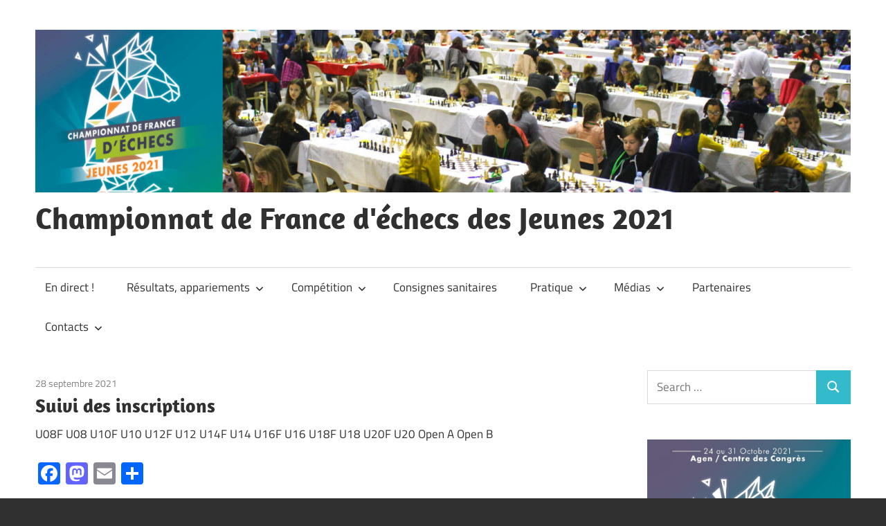

--- FILE ---
content_type: text/html; charset=UTF-8
request_url: https://agen2021.ffechecs.org/page/4/
body_size: 14561
content:
<!DOCTYPE html>
<html lang="fr-FR">

<head>
<meta charset="UTF-8">
<meta name="viewport" content="width=device-width, initial-scale=1">
<link rel="profile" href="http://gmpg.org/xfn/11">
<link rel="pingback" href="https://agen2021.ffechecs.org/xmlrpc.php">

<title>Championnat de France d&#039;échecs des Jeunes 2021 &#8211; Page 4</title>
<meta name='robots' content='max-image-preview:large' />
<link rel='dns-prefetch' href='//static.addtoany.com' />
<link rel='dns-prefetch' href='//secure.gravatar.com' />
<link rel='dns-prefetch' href='//stats.wp.com' />
<link rel='dns-prefetch' href='//v0.wordpress.com' />
<link rel="alternate" type="application/rss+xml" title="Championnat de France d&#039;échecs des Jeunes 2021 &raquo; Flux" href="https://agen2021.ffechecs.org/feed/" />
<link rel="alternate" type="application/rss+xml" title="Championnat de France d&#039;échecs des Jeunes 2021 &raquo; Flux des commentaires" href="https://agen2021.ffechecs.org/comments/feed/" />
<link rel="alternate" type="text/calendar" title="Championnat de France d&#039;échecs des Jeunes 2021 &raquo; Flux iCal" href="https://agen2021.ffechecs.org/events/?ical=1" />
<style id='wp-img-auto-sizes-contain-inline-css' type='text/css'>
img:is([sizes=auto i],[sizes^="auto," i]){contain-intrinsic-size:3000px 1500px}
/*# sourceURL=wp-img-auto-sizes-contain-inline-css */
</style>
<link rel='stylesheet' id='maxwell-theme-fonts-css' href='https://agen2021.ffechecs.org/wp-content/fonts/c93638d6e9f94b056bc4d445657f3e36.css?ver=20201110' type='text/css' media='all' />
<style id='wp-emoji-styles-inline-css' type='text/css'>

	img.wp-smiley, img.emoji {
		display: inline !important;
		border: none !important;
		box-shadow: none !important;
		height: 1em !important;
		width: 1em !important;
		margin: 0 0.07em !important;
		vertical-align: -0.1em !important;
		background: none !important;
		padding: 0 !important;
	}
/*# sourceURL=wp-emoji-styles-inline-css */
</style>
<link rel='stylesheet' id='wp-block-library-css' href='https://agen2021.ffechecs.org/wp-includes/css/dist/block-library/style.min.css?ver=6.9' type='text/css' media='all' />
<style id='wp-block-image-inline-css' type='text/css'>
.wp-block-image>a,.wp-block-image>figure>a{display:inline-block}.wp-block-image img{box-sizing:border-box;height:auto;max-width:100%;vertical-align:bottom}@media not (prefers-reduced-motion){.wp-block-image img.hide{visibility:hidden}.wp-block-image img.show{animation:show-content-image .4s}}.wp-block-image[style*=border-radius] img,.wp-block-image[style*=border-radius]>a{border-radius:inherit}.wp-block-image.has-custom-border img{box-sizing:border-box}.wp-block-image.aligncenter{text-align:center}.wp-block-image.alignfull>a,.wp-block-image.alignwide>a{width:100%}.wp-block-image.alignfull img,.wp-block-image.alignwide img{height:auto;width:100%}.wp-block-image .aligncenter,.wp-block-image .alignleft,.wp-block-image .alignright,.wp-block-image.aligncenter,.wp-block-image.alignleft,.wp-block-image.alignright{display:table}.wp-block-image .aligncenter>figcaption,.wp-block-image .alignleft>figcaption,.wp-block-image .alignright>figcaption,.wp-block-image.aligncenter>figcaption,.wp-block-image.alignleft>figcaption,.wp-block-image.alignright>figcaption{caption-side:bottom;display:table-caption}.wp-block-image .alignleft{float:left;margin:.5em 1em .5em 0}.wp-block-image .alignright{float:right;margin:.5em 0 .5em 1em}.wp-block-image .aligncenter{margin-left:auto;margin-right:auto}.wp-block-image :where(figcaption){margin-bottom:1em;margin-top:.5em}.wp-block-image.is-style-circle-mask img{border-radius:9999px}@supports ((-webkit-mask-image:none) or (mask-image:none)) or (-webkit-mask-image:none){.wp-block-image.is-style-circle-mask img{border-radius:0;-webkit-mask-image:url('data:image/svg+xml;utf8,<svg viewBox="0 0 100 100" xmlns="http://www.w3.org/2000/svg"><circle cx="50" cy="50" r="50"/></svg>');mask-image:url('data:image/svg+xml;utf8,<svg viewBox="0 0 100 100" xmlns="http://www.w3.org/2000/svg"><circle cx="50" cy="50" r="50"/></svg>');mask-mode:alpha;-webkit-mask-position:center;mask-position:center;-webkit-mask-repeat:no-repeat;mask-repeat:no-repeat;-webkit-mask-size:contain;mask-size:contain}}:root :where(.wp-block-image.is-style-rounded img,.wp-block-image .is-style-rounded img){border-radius:9999px}.wp-block-image figure{margin:0}.wp-lightbox-container{display:flex;flex-direction:column;position:relative}.wp-lightbox-container img{cursor:zoom-in}.wp-lightbox-container img:hover+button{opacity:1}.wp-lightbox-container button{align-items:center;backdrop-filter:blur(16px) saturate(180%);background-color:#5a5a5a40;border:none;border-radius:4px;cursor:zoom-in;display:flex;height:20px;justify-content:center;opacity:0;padding:0;position:absolute;right:16px;text-align:center;top:16px;width:20px;z-index:100}@media not (prefers-reduced-motion){.wp-lightbox-container button{transition:opacity .2s ease}}.wp-lightbox-container button:focus-visible{outline:3px auto #5a5a5a40;outline:3px auto -webkit-focus-ring-color;outline-offset:3px}.wp-lightbox-container button:hover{cursor:pointer;opacity:1}.wp-lightbox-container button:focus{opacity:1}.wp-lightbox-container button:focus,.wp-lightbox-container button:hover,.wp-lightbox-container button:not(:hover):not(:active):not(.has-background){background-color:#5a5a5a40;border:none}.wp-lightbox-overlay{box-sizing:border-box;cursor:zoom-out;height:100vh;left:0;overflow:hidden;position:fixed;top:0;visibility:hidden;width:100%;z-index:100000}.wp-lightbox-overlay .close-button{align-items:center;cursor:pointer;display:flex;justify-content:center;min-height:40px;min-width:40px;padding:0;position:absolute;right:calc(env(safe-area-inset-right) + 16px);top:calc(env(safe-area-inset-top) + 16px);z-index:5000000}.wp-lightbox-overlay .close-button:focus,.wp-lightbox-overlay .close-button:hover,.wp-lightbox-overlay .close-button:not(:hover):not(:active):not(.has-background){background:none;border:none}.wp-lightbox-overlay .lightbox-image-container{height:var(--wp--lightbox-container-height);left:50%;overflow:hidden;position:absolute;top:50%;transform:translate(-50%,-50%);transform-origin:top left;width:var(--wp--lightbox-container-width);z-index:9999999999}.wp-lightbox-overlay .wp-block-image{align-items:center;box-sizing:border-box;display:flex;height:100%;justify-content:center;margin:0;position:relative;transform-origin:0 0;width:100%;z-index:3000000}.wp-lightbox-overlay .wp-block-image img{height:var(--wp--lightbox-image-height);min-height:var(--wp--lightbox-image-height);min-width:var(--wp--lightbox-image-width);width:var(--wp--lightbox-image-width)}.wp-lightbox-overlay .wp-block-image figcaption{display:none}.wp-lightbox-overlay button{background:none;border:none}.wp-lightbox-overlay .scrim{background-color:#fff;height:100%;opacity:.9;position:absolute;width:100%;z-index:2000000}.wp-lightbox-overlay.active{visibility:visible}@media not (prefers-reduced-motion){.wp-lightbox-overlay.active{animation:turn-on-visibility .25s both}.wp-lightbox-overlay.active img{animation:turn-on-visibility .35s both}.wp-lightbox-overlay.show-closing-animation:not(.active){animation:turn-off-visibility .35s both}.wp-lightbox-overlay.show-closing-animation:not(.active) img{animation:turn-off-visibility .25s both}.wp-lightbox-overlay.zoom.active{animation:none;opacity:1;visibility:visible}.wp-lightbox-overlay.zoom.active .lightbox-image-container{animation:lightbox-zoom-in .4s}.wp-lightbox-overlay.zoom.active .lightbox-image-container img{animation:none}.wp-lightbox-overlay.zoom.active .scrim{animation:turn-on-visibility .4s forwards}.wp-lightbox-overlay.zoom.show-closing-animation:not(.active){animation:none}.wp-lightbox-overlay.zoom.show-closing-animation:not(.active) .lightbox-image-container{animation:lightbox-zoom-out .4s}.wp-lightbox-overlay.zoom.show-closing-animation:not(.active) .lightbox-image-container img{animation:none}.wp-lightbox-overlay.zoom.show-closing-animation:not(.active) .scrim{animation:turn-off-visibility .4s forwards}}@keyframes show-content-image{0%{visibility:hidden}99%{visibility:hidden}to{visibility:visible}}@keyframes turn-on-visibility{0%{opacity:0}to{opacity:1}}@keyframes turn-off-visibility{0%{opacity:1;visibility:visible}99%{opacity:0;visibility:visible}to{opacity:0;visibility:hidden}}@keyframes lightbox-zoom-in{0%{transform:translate(calc((-100vw + var(--wp--lightbox-scrollbar-width))/2 + var(--wp--lightbox-initial-left-position)),calc(-50vh + var(--wp--lightbox-initial-top-position))) scale(var(--wp--lightbox-scale))}to{transform:translate(-50%,-50%) scale(1)}}@keyframes lightbox-zoom-out{0%{transform:translate(-50%,-50%) scale(1);visibility:visible}99%{visibility:visible}to{transform:translate(calc((-100vw + var(--wp--lightbox-scrollbar-width))/2 + var(--wp--lightbox-initial-left-position)),calc(-50vh + var(--wp--lightbox-initial-top-position))) scale(var(--wp--lightbox-scale));visibility:hidden}}
/*# sourceURL=https://agen2021.ffechecs.org/wp-includes/blocks/image/style.min.css */
</style>
<style id='wp-block-paragraph-inline-css' type='text/css'>
.is-small-text{font-size:.875em}.is-regular-text{font-size:1em}.is-large-text{font-size:2.25em}.is-larger-text{font-size:3em}.has-drop-cap:not(:focus):first-letter{float:left;font-size:8.4em;font-style:normal;font-weight:100;line-height:.68;margin:.05em .1em 0 0;text-transform:uppercase}body.rtl .has-drop-cap:not(:focus):first-letter{float:none;margin-left:.1em}p.has-drop-cap.has-background{overflow:hidden}:root :where(p.has-background){padding:1.25em 2.375em}:where(p.has-text-color:not(.has-link-color)) a{color:inherit}p.has-text-align-left[style*="writing-mode:vertical-lr"],p.has-text-align-right[style*="writing-mode:vertical-rl"]{rotate:180deg}
/*# sourceURL=https://agen2021.ffechecs.org/wp-includes/blocks/paragraph/style.min.css */
</style>
<style id='wp-block-table-inline-css' type='text/css'>
.wp-block-table{overflow-x:auto}.wp-block-table table{border-collapse:collapse;width:100%}.wp-block-table thead{border-bottom:3px solid}.wp-block-table tfoot{border-top:3px solid}.wp-block-table td,.wp-block-table th{border:1px solid;padding:.5em}.wp-block-table .has-fixed-layout{table-layout:fixed;width:100%}.wp-block-table .has-fixed-layout td,.wp-block-table .has-fixed-layout th{word-break:break-word}.wp-block-table.aligncenter,.wp-block-table.alignleft,.wp-block-table.alignright{display:table;width:auto}.wp-block-table.aligncenter td,.wp-block-table.aligncenter th,.wp-block-table.alignleft td,.wp-block-table.alignleft th,.wp-block-table.alignright td,.wp-block-table.alignright th{word-break:break-word}.wp-block-table .has-subtle-light-gray-background-color{background-color:#f3f4f5}.wp-block-table .has-subtle-pale-green-background-color{background-color:#e9fbe5}.wp-block-table .has-subtle-pale-blue-background-color{background-color:#e7f5fe}.wp-block-table .has-subtle-pale-pink-background-color{background-color:#fcf0ef}.wp-block-table.is-style-stripes{background-color:initial;border-collapse:inherit;border-spacing:0}.wp-block-table.is-style-stripes tbody tr:nth-child(odd){background-color:#f0f0f0}.wp-block-table.is-style-stripes.has-subtle-light-gray-background-color tbody tr:nth-child(odd){background-color:#f3f4f5}.wp-block-table.is-style-stripes.has-subtle-pale-green-background-color tbody tr:nth-child(odd){background-color:#e9fbe5}.wp-block-table.is-style-stripes.has-subtle-pale-blue-background-color tbody tr:nth-child(odd){background-color:#e7f5fe}.wp-block-table.is-style-stripes.has-subtle-pale-pink-background-color tbody tr:nth-child(odd){background-color:#fcf0ef}.wp-block-table.is-style-stripes td,.wp-block-table.is-style-stripes th{border-color:#0000}.wp-block-table.is-style-stripes{border-bottom:1px solid #f0f0f0}.wp-block-table .has-border-color td,.wp-block-table .has-border-color th,.wp-block-table .has-border-color tr,.wp-block-table .has-border-color>*{border-color:inherit}.wp-block-table table[style*=border-top-color] tr:first-child,.wp-block-table table[style*=border-top-color] tr:first-child td,.wp-block-table table[style*=border-top-color] tr:first-child th,.wp-block-table table[style*=border-top-color]>*,.wp-block-table table[style*=border-top-color]>* td,.wp-block-table table[style*=border-top-color]>* th{border-top-color:inherit}.wp-block-table table[style*=border-top-color] tr:not(:first-child){border-top-color:initial}.wp-block-table table[style*=border-right-color] td:last-child,.wp-block-table table[style*=border-right-color] th,.wp-block-table table[style*=border-right-color] tr,.wp-block-table table[style*=border-right-color]>*{border-right-color:inherit}.wp-block-table table[style*=border-bottom-color] tr:last-child,.wp-block-table table[style*=border-bottom-color] tr:last-child td,.wp-block-table table[style*=border-bottom-color] tr:last-child th,.wp-block-table table[style*=border-bottom-color]>*,.wp-block-table table[style*=border-bottom-color]>* td,.wp-block-table table[style*=border-bottom-color]>* th{border-bottom-color:inherit}.wp-block-table table[style*=border-bottom-color] tr:not(:last-child){border-bottom-color:initial}.wp-block-table table[style*=border-left-color] td:first-child,.wp-block-table table[style*=border-left-color] th,.wp-block-table table[style*=border-left-color] tr,.wp-block-table table[style*=border-left-color]>*{border-left-color:inherit}.wp-block-table table[style*=border-style] td,.wp-block-table table[style*=border-style] th,.wp-block-table table[style*=border-style] tr,.wp-block-table table[style*=border-style]>*{border-style:inherit}.wp-block-table table[style*=border-width] td,.wp-block-table table[style*=border-width] th,.wp-block-table table[style*=border-width] tr,.wp-block-table table[style*=border-width]>*{border-style:inherit;border-width:inherit}
/*# sourceURL=https://agen2021.ffechecs.org/wp-includes/blocks/table/style.min.css */
</style>
<style id='global-styles-inline-css' type='text/css'>
:root{--wp--preset--aspect-ratio--square: 1;--wp--preset--aspect-ratio--4-3: 4/3;--wp--preset--aspect-ratio--3-4: 3/4;--wp--preset--aspect-ratio--3-2: 3/2;--wp--preset--aspect-ratio--2-3: 2/3;--wp--preset--aspect-ratio--16-9: 16/9;--wp--preset--aspect-ratio--9-16: 9/16;--wp--preset--color--black: #000000;--wp--preset--color--cyan-bluish-gray: #abb8c3;--wp--preset--color--white: #ffffff;--wp--preset--color--pale-pink: #f78da7;--wp--preset--color--vivid-red: #cf2e2e;--wp--preset--color--luminous-vivid-orange: #ff6900;--wp--preset--color--luminous-vivid-amber: #fcb900;--wp--preset--color--light-green-cyan: #7bdcb5;--wp--preset--color--vivid-green-cyan: #00d084;--wp--preset--color--pale-cyan-blue: #8ed1fc;--wp--preset--color--vivid-cyan-blue: #0693e3;--wp--preset--color--vivid-purple: #9b51e0;--wp--preset--color--primary: #33bbcc;--wp--preset--color--secondary: #008899;--wp--preset--color--tertiary: #005566;--wp--preset--color--accent: #cc3833;--wp--preset--color--highlight: #009912;--wp--preset--color--light-gray: #f0f0f0;--wp--preset--color--gray: #999999;--wp--preset--color--dark-gray: #303030;--wp--preset--gradient--vivid-cyan-blue-to-vivid-purple: linear-gradient(135deg,rgb(6,147,227) 0%,rgb(155,81,224) 100%);--wp--preset--gradient--light-green-cyan-to-vivid-green-cyan: linear-gradient(135deg,rgb(122,220,180) 0%,rgb(0,208,130) 100%);--wp--preset--gradient--luminous-vivid-amber-to-luminous-vivid-orange: linear-gradient(135deg,rgb(252,185,0) 0%,rgb(255,105,0) 100%);--wp--preset--gradient--luminous-vivid-orange-to-vivid-red: linear-gradient(135deg,rgb(255,105,0) 0%,rgb(207,46,46) 100%);--wp--preset--gradient--very-light-gray-to-cyan-bluish-gray: linear-gradient(135deg,rgb(238,238,238) 0%,rgb(169,184,195) 100%);--wp--preset--gradient--cool-to-warm-spectrum: linear-gradient(135deg,rgb(74,234,220) 0%,rgb(151,120,209) 20%,rgb(207,42,186) 40%,rgb(238,44,130) 60%,rgb(251,105,98) 80%,rgb(254,248,76) 100%);--wp--preset--gradient--blush-light-purple: linear-gradient(135deg,rgb(255,206,236) 0%,rgb(152,150,240) 100%);--wp--preset--gradient--blush-bordeaux: linear-gradient(135deg,rgb(254,205,165) 0%,rgb(254,45,45) 50%,rgb(107,0,62) 100%);--wp--preset--gradient--luminous-dusk: linear-gradient(135deg,rgb(255,203,112) 0%,rgb(199,81,192) 50%,rgb(65,88,208) 100%);--wp--preset--gradient--pale-ocean: linear-gradient(135deg,rgb(255,245,203) 0%,rgb(182,227,212) 50%,rgb(51,167,181) 100%);--wp--preset--gradient--electric-grass: linear-gradient(135deg,rgb(202,248,128) 0%,rgb(113,206,126) 100%);--wp--preset--gradient--midnight: linear-gradient(135deg,rgb(2,3,129) 0%,rgb(40,116,252) 100%);--wp--preset--font-size--small: 13px;--wp--preset--font-size--medium: 20px;--wp--preset--font-size--large: 36px;--wp--preset--font-size--x-large: 42px;--wp--preset--spacing--20: 0.44rem;--wp--preset--spacing--30: 0.67rem;--wp--preset--spacing--40: 1rem;--wp--preset--spacing--50: 1.5rem;--wp--preset--spacing--60: 2.25rem;--wp--preset--spacing--70: 3.38rem;--wp--preset--spacing--80: 5.06rem;--wp--preset--shadow--natural: 6px 6px 9px rgba(0, 0, 0, 0.2);--wp--preset--shadow--deep: 12px 12px 50px rgba(0, 0, 0, 0.4);--wp--preset--shadow--sharp: 6px 6px 0px rgba(0, 0, 0, 0.2);--wp--preset--shadow--outlined: 6px 6px 0px -3px rgb(255, 255, 255), 6px 6px rgb(0, 0, 0);--wp--preset--shadow--crisp: 6px 6px 0px rgb(0, 0, 0);}:where(.is-layout-flex){gap: 0.5em;}:where(.is-layout-grid){gap: 0.5em;}body .is-layout-flex{display: flex;}.is-layout-flex{flex-wrap: wrap;align-items: center;}.is-layout-flex > :is(*, div){margin: 0;}body .is-layout-grid{display: grid;}.is-layout-grid > :is(*, div){margin: 0;}:where(.wp-block-columns.is-layout-flex){gap: 2em;}:where(.wp-block-columns.is-layout-grid){gap: 2em;}:where(.wp-block-post-template.is-layout-flex){gap: 1.25em;}:where(.wp-block-post-template.is-layout-grid){gap: 1.25em;}.has-black-color{color: var(--wp--preset--color--black) !important;}.has-cyan-bluish-gray-color{color: var(--wp--preset--color--cyan-bluish-gray) !important;}.has-white-color{color: var(--wp--preset--color--white) !important;}.has-pale-pink-color{color: var(--wp--preset--color--pale-pink) !important;}.has-vivid-red-color{color: var(--wp--preset--color--vivid-red) !important;}.has-luminous-vivid-orange-color{color: var(--wp--preset--color--luminous-vivid-orange) !important;}.has-luminous-vivid-amber-color{color: var(--wp--preset--color--luminous-vivid-amber) !important;}.has-light-green-cyan-color{color: var(--wp--preset--color--light-green-cyan) !important;}.has-vivid-green-cyan-color{color: var(--wp--preset--color--vivid-green-cyan) !important;}.has-pale-cyan-blue-color{color: var(--wp--preset--color--pale-cyan-blue) !important;}.has-vivid-cyan-blue-color{color: var(--wp--preset--color--vivid-cyan-blue) !important;}.has-vivid-purple-color{color: var(--wp--preset--color--vivid-purple) !important;}.has-black-background-color{background-color: var(--wp--preset--color--black) !important;}.has-cyan-bluish-gray-background-color{background-color: var(--wp--preset--color--cyan-bluish-gray) !important;}.has-white-background-color{background-color: var(--wp--preset--color--white) !important;}.has-pale-pink-background-color{background-color: var(--wp--preset--color--pale-pink) !important;}.has-vivid-red-background-color{background-color: var(--wp--preset--color--vivid-red) !important;}.has-luminous-vivid-orange-background-color{background-color: var(--wp--preset--color--luminous-vivid-orange) !important;}.has-luminous-vivid-amber-background-color{background-color: var(--wp--preset--color--luminous-vivid-amber) !important;}.has-light-green-cyan-background-color{background-color: var(--wp--preset--color--light-green-cyan) !important;}.has-vivid-green-cyan-background-color{background-color: var(--wp--preset--color--vivid-green-cyan) !important;}.has-pale-cyan-blue-background-color{background-color: var(--wp--preset--color--pale-cyan-blue) !important;}.has-vivid-cyan-blue-background-color{background-color: var(--wp--preset--color--vivid-cyan-blue) !important;}.has-vivid-purple-background-color{background-color: var(--wp--preset--color--vivid-purple) !important;}.has-black-border-color{border-color: var(--wp--preset--color--black) !important;}.has-cyan-bluish-gray-border-color{border-color: var(--wp--preset--color--cyan-bluish-gray) !important;}.has-white-border-color{border-color: var(--wp--preset--color--white) !important;}.has-pale-pink-border-color{border-color: var(--wp--preset--color--pale-pink) !important;}.has-vivid-red-border-color{border-color: var(--wp--preset--color--vivid-red) !important;}.has-luminous-vivid-orange-border-color{border-color: var(--wp--preset--color--luminous-vivid-orange) !important;}.has-luminous-vivid-amber-border-color{border-color: var(--wp--preset--color--luminous-vivid-amber) !important;}.has-light-green-cyan-border-color{border-color: var(--wp--preset--color--light-green-cyan) !important;}.has-vivid-green-cyan-border-color{border-color: var(--wp--preset--color--vivid-green-cyan) !important;}.has-pale-cyan-blue-border-color{border-color: var(--wp--preset--color--pale-cyan-blue) !important;}.has-vivid-cyan-blue-border-color{border-color: var(--wp--preset--color--vivid-cyan-blue) !important;}.has-vivid-purple-border-color{border-color: var(--wp--preset--color--vivid-purple) !important;}.has-vivid-cyan-blue-to-vivid-purple-gradient-background{background: var(--wp--preset--gradient--vivid-cyan-blue-to-vivid-purple) !important;}.has-light-green-cyan-to-vivid-green-cyan-gradient-background{background: var(--wp--preset--gradient--light-green-cyan-to-vivid-green-cyan) !important;}.has-luminous-vivid-amber-to-luminous-vivid-orange-gradient-background{background: var(--wp--preset--gradient--luminous-vivid-amber-to-luminous-vivid-orange) !important;}.has-luminous-vivid-orange-to-vivid-red-gradient-background{background: var(--wp--preset--gradient--luminous-vivid-orange-to-vivid-red) !important;}.has-very-light-gray-to-cyan-bluish-gray-gradient-background{background: var(--wp--preset--gradient--very-light-gray-to-cyan-bluish-gray) !important;}.has-cool-to-warm-spectrum-gradient-background{background: var(--wp--preset--gradient--cool-to-warm-spectrum) !important;}.has-blush-light-purple-gradient-background{background: var(--wp--preset--gradient--blush-light-purple) !important;}.has-blush-bordeaux-gradient-background{background: var(--wp--preset--gradient--blush-bordeaux) !important;}.has-luminous-dusk-gradient-background{background: var(--wp--preset--gradient--luminous-dusk) !important;}.has-pale-ocean-gradient-background{background: var(--wp--preset--gradient--pale-ocean) !important;}.has-electric-grass-gradient-background{background: var(--wp--preset--gradient--electric-grass) !important;}.has-midnight-gradient-background{background: var(--wp--preset--gradient--midnight) !important;}.has-small-font-size{font-size: var(--wp--preset--font-size--small) !important;}.has-medium-font-size{font-size: var(--wp--preset--font-size--medium) !important;}.has-large-font-size{font-size: var(--wp--preset--font-size--large) !important;}.has-x-large-font-size{font-size: var(--wp--preset--font-size--x-large) !important;}
/*# sourceURL=global-styles-inline-css */
</style>

<style id='classic-theme-styles-inline-css' type='text/css'>
/*! This file is auto-generated */
.wp-block-button__link{color:#fff;background-color:#32373c;border-radius:9999px;box-shadow:none;text-decoration:none;padding:calc(.667em + 2px) calc(1.333em + 2px);font-size:1.125em}.wp-block-file__button{background:#32373c;color:#fff;text-decoration:none}
/*# sourceURL=/wp-includes/css/classic-themes.min.css */
</style>
<link rel='stylesheet' id='cpsh-shortcodes-css' href='https://agen2021.ffechecs.org/wp-content/plugins/column-shortcodes//assets/css/shortcodes.css?ver=1.0.1' type='text/css' media='all' />
<link rel='stylesheet' id='contact-form-7-css' href='https://agen2021.ffechecs.org/wp-content/plugins/contact-form-7/includes/css/styles.css?ver=6.1.4' type='text/css' media='all' />
<link rel='stylesheet' id='maxwell-stylesheet-css' href='https://agen2021.ffechecs.org/wp-content/themes/maxwell/style.css?ver=2.4.2' type='text/css' media='all' />
<style id='maxwell-stylesheet-inline-css' type='text/css'>
.site-description, .type-post .entry-footer .entry-tags, .type-post .entry-footer .post-navigation { position: absolute; clip: rect(1px, 1px, 1px, 1px); width: 1px; height: 1px; overflow: hidden; }
/*# sourceURL=maxwell-stylesheet-inline-css */
</style>
<link rel='stylesheet' id='maxwell-safari-flexbox-fixes-css' href='https://agen2021.ffechecs.org/wp-content/themes/maxwell/assets/css/safari-flexbox-fixes.css?ver=20200827' type='text/css' media='all' />
<link rel='stylesheet' id='addtoany-css' href='https://agen2021.ffechecs.org/wp-content/plugins/add-to-any/addtoany.min.css?ver=1.16' type='text/css' media='all' />
<script type="text/javascript" id="addtoany-core-js-before">
/* <![CDATA[ */
window.a2a_config=window.a2a_config||{};a2a_config.callbacks=[];a2a_config.overlays=[];a2a_config.templates={};a2a_localize = {
	Share: "Partager",
	Save: "Enregistrer",
	Subscribe: "S'abonner",
	Email: "E-mail",
	Bookmark: "Marque-page",
	ShowAll: "Montrer tout",
	ShowLess: "Montrer moins",
	FindServices: "Trouver des service(s)",
	FindAnyServiceToAddTo: "Trouver instantan&eacute;ment des services &agrave; ajouter &agrave;",
	PoweredBy: "Propuls&eacute; par",
	ShareViaEmail: "Partager par e-mail",
	SubscribeViaEmail: "S’abonner par e-mail",
	BookmarkInYourBrowser: "Ajouter un signet dans votre navigateur",
	BookmarkInstructions: "Appuyez sur Ctrl+D ou \u2318+D pour mettre cette page en signet",
	AddToYourFavorites: "Ajouter &agrave; vos favoris",
	SendFromWebOrProgram: "Envoyer depuis n’importe quelle adresse e-mail ou logiciel e-mail",
	EmailProgram: "Programme d’e-mail",
	More: "Plus&#8230;",
	ThanksForSharing: "Merci de partager !",
	ThanksForFollowing: "Merci de nous suivre !"
};


//# sourceURL=addtoany-core-js-before
/* ]]> */
</script>
<script type="text/javascript" defer src="https://static.addtoany.com/menu/page.js" id="addtoany-core-js"></script>
<script type="text/javascript" src="https://agen2021.ffechecs.org/wp-includes/js/jquery/jquery.min.js?ver=3.7.1" id="jquery-core-js"></script>
<script type="text/javascript" src="https://agen2021.ffechecs.org/wp-includes/js/jquery/jquery-migrate.min.js?ver=3.4.1" id="jquery-migrate-js"></script>
<script type="text/javascript" defer src="https://agen2021.ffechecs.org/wp-content/plugins/add-to-any/addtoany.min.js?ver=1.1" id="addtoany-jquery-js"></script>
<script type="text/javascript" src="https://agen2021.ffechecs.org/wp-content/themes/maxwell/assets/js/svgxuse.min.js?ver=1.2.6" id="svgxuse-js"></script>
<link rel="https://api.w.org/" href="https://agen2021.ffechecs.org/wp-json/" /><link rel="EditURI" type="application/rsd+xml" title="RSD" href="https://agen2021.ffechecs.org/xmlrpc.php?rsd" />
<meta name="generator" content="WordPress 6.9" />
<link rel='shortlink' href='https://wp.me/dte9t' />
<meta name="tec-api-version" content="v1"><meta name="tec-api-origin" content="https://agen2021.ffechecs.org"><link rel="alternate" href="https://agen2021.ffechecs.org/wp-json/tribe/events/v1/" />	<style>img#wpstats{display:none}</style>
		
<!-- Jetpack Open Graph Tags -->
<meta property="og:type" content="website" />
<meta property="og:title" content="Championnat de France d&#039;échecs des Jeunes 2021" />
<meta property="og:url" content="https://agen2021.ffechecs.org/" />
<meta property="og:site_name" content="Championnat de France d&#039;échecs des Jeunes 2021" />
<meta property="og:image" content="https://agen2021.ffechecs.org/wp-content/uploads/sites/51/2021/09/cropped-bandeau-site-dedie.jpg" />
<meta property="og:image:width" content="2250" />
<meta property="og:image:height" content="449" />
<meta property="og:image:alt" content="" />
<meta property="og:locale" content="fr_FR" />

<!-- End Jetpack Open Graph Tags -->
<style id="sccss"></style></head>

<body class="home blog paged wp-custom-logo wp-embed-responsive paged-4 wp-theme-maxwell tribe-no-js post-layout-one-column author-hidden categories-hidden">

	
	
	<div id="page" class="hfeed site">

		<a class="skip-link screen-reader-text" href="#content">Skip to content</a>

		
		<header id="masthead" class="site-header clearfix" role="banner">

			<div class="header-main container clearfix">

				<div id="logo" class="site-branding clearfix">

					<a href="https://agen2021.ffechecs.org/" class="custom-logo-link" rel="home"><img width="2250" height="449" src="https://agen2021.ffechecs.org/wp-content/uploads/sites/51/2021/09/cropped-bandeau-site-dedie.jpg" class="custom-logo" alt="Championnat de France d&#039;échecs des Jeunes 2021" decoding="async" fetchpriority="high" srcset="https://agen2021.ffechecs.org/wp-content/uploads/sites/51/2021/09/cropped-bandeau-site-dedie.jpg 2250w, https://agen2021.ffechecs.org/wp-content/uploads/sites/51/2021/09/cropped-bandeau-site-dedie-300x60.jpg 300w, https://agen2021.ffechecs.org/wp-content/uploads/sites/51/2021/09/cropped-bandeau-site-dedie-1024x204.jpg 1024w, https://agen2021.ffechecs.org/wp-content/uploads/sites/51/2021/09/cropped-bandeau-site-dedie-768x153.jpg 768w, https://agen2021.ffechecs.org/wp-content/uploads/sites/51/2021/09/cropped-bandeau-site-dedie-1536x307.jpg 1536w, https://agen2021.ffechecs.org/wp-content/uploads/sites/51/2021/09/cropped-bandeau-site-dedie-2048x409.jpg 2048w" sizes="(max-width: 2250px) 100vw, 2250px" /></a>					
			<h1 class="site-title"><a href="https://agen2021.ffechecs.org/" rel="home">Championnat de France d&#039;échecs des Jeunes 2021</a></h1>

							
				</div><!-- .site-branding -->

				<div class="header-widgets clearfix">

					
				</div><!-- .header-widgets -->

			</div><!-- .header-main -->

			

	<div id="main-navigation-wrap" class="primary-navigation-wrap">

		
		<button class="primary-menu-toggle menu-toggle" aria-controls="primary-menu" aria-expanded="false" >
			<svg class="icon icon-menu" aria-hidden="true" role="img"> <use xlink:href="https://agen2021.ffechecs.org/wp-content/themes/maxwell/assets/icons/genericons-neue.svg#menu"></use> </svg><svg class="icon icon-close" aria-hidden="true" role="img"> <use xlink:href="https://agen2021.ffechecs.org/wp-content/themes/maxwell/assets/icons/genericons-neue.svg#close"></use> </svg>			<span class="menu-toggle-text">Navigation</span>
		</button>

		<div class="primary-navigation">

			<nav id="site-navigation" class="main-navigation" role="navigation"  aria-label="Primary Menu">

				<ul id="primary-menu" class="menu"><li id="menu-item-4124" class="menu-item menu-item-type-post_type menu-item-object-page menu-item-4124"><a href="https://agen2021.ffechecs.org/en-direct/">En direct !</a></li>
<li id="menu-item-4181" class="menu-item menu-item-type-post_type menu-item-object-page menu-item-has-children menu-item-4181"><a href="https://agen2021.ffechecs.org/resultats-appariements-et-classements/">Résultats, appariements<svg class="icon icon-expand" aria-hidden="true" role="img"> <use xlink:href="https://agen2021.ffechecs.org/wp-content/themes/maxwell/assets/icons/genericons-neue.svg#expand"></use> </svg></a>
<ul class="sub-menu">
	<li id="menu-item-4142" class="menu-item menu-item-type-custom menu-item-object-custom menu-item-4142"><a href="http://echecs.asso.fr/FicheTournoi.aspx?Ref=53116">U20 &#038; U20F</a></li>
	<li id="menu-item-4143" class="menu-item menu-item-type-custom menu-item-object-custom menu-item-4143"><a href="http://echecs.asso.fr/FicheTournoi.aspx?Ref=53118">U18</a></li>
	<li id="menu-item-4144" class="menu-item menu-item-type-custom menu-item-object-custom menu-item-4144"><a href="http://echecs.asso.fr/FicheTournoi.aspx?Ref=53119">U18F</a></li>
	<li id="menu-item-4145" class="menu-item menu-item-type-custom menu-item-object-custom menu-item-4145"><a href="http://echecs.asso.fr/FicheTournoi.aspx?Ref=53120">U16</a></li>
	<li id="menu-item-4146" class="menu-item menu-item-type-custom menu-item-object-custom menu-item-4146"><a href="http://echecs.asso.fr/FicheTournoi.aspx?Ref=53121">U16F</a></li>
	<li id="menu-item-4147" class="menu-item menu-item-type-custom menu-item-object-custom menu-item-4147"><a href="http://echecs.asso.fr/FicheTournoi.aspx?Ref=53122">U14</a></li>
	<li id="menu-item-4148" class="menu-item menu-item-type-custom menu-item-object-custom menu-item-4148"><a href="http://echecs.asso.fr/FicheTournoi.aspx?Ref=53123">U14F</a></li>
	<li id="menu-item-4149" class="menu-item menu-item-type-custom menu-item-object-custom menu-item-4149"><a href="http://echecs.asso.fr/FicheTournoi.aspx?Ref=53124">U12</a></li>
	<li id="menu-item-4150" class="menu-item menu-item-type-custom menu-item-object-custom menu-item-4150"><a href="http://echecs.asso.fr/FicheTournoi.aspx?Ref=53125">U12F</a></li>
	<li id="menu-item-4151" class="menu-item menu-item-type-custom menu-item-object-custom menu-item-4151"><a href="http://echecs.asso.fr/FicheTournoi.aspx?Ref=53390">Open A</a></li>
	<li id="menu-item-4189" class="menu-item menu-item-type-custom menu-item-object-custom menu-item-4189"><a href="http://www.echecs.asso.fr/FicheTournoi.aspx?Ref=53126">U10</a></li>
	<li id="menu-item-4190" class="menu-item menu-item-type-custom menu-item-object-custom menu-item-4190"><a href="http://www.echecs.asso.fr/FicheTournoi.aspx?Ref=53127">U10F</a></li>
	<li id="menu-item-4191" class="menu-item menu-item-type-custom menu-item-object-custom menu-item-4191"><a href="http://www.echecs.asso.fr/FicheTournoi.aspx?Ref=53128">U08</a></li>
	<li id="menu-item-4192" class="menu-item menu-item-type-custom menu-item-object-custom menu-item-4192"><a href="http://www.echecs.asso.fr/FicheTournoi.aspx?Ref=53129">U08F</a></li>
	<li id="menu-item-4193" class="menu-item menu-item-type-custom menu-item-object-custom menu-item-4193"><a href="http://www.echecs.asso.fr/FicheTournoi.aspx?Ref=53391">Open B</a></li>
	<li id="menu-item-4335" class="menu-item menu-item-type-custom menu-item-object-custom menu-item-4335"><a href="https://agen2021.ffechecs.org/wp-content/uploads/sites/51/2021/11/ChFraJne-2021-Classements-Clubs-et-Ligues.pdf">Clubs et Ligues</a></li>
</ul>
</li>
<li id="menu-item-52" class="menu-item menu-item-type-post_type menu-item-object-page menu-item-has-children menu-item-52"><a href="https://agen2021.ffechecs.org/competition/">Compétition<svg class="icon icon-expand" aria-hidden="true" role="img"> <use xlink:href="https://agen2021.ffechecs.org/wp-content/themes/maxwell/assets/icons/genericons-neue.svg#expand"></use> </svg></a>
<ul class="sub-menu">
	<li id="menu-item-110" class="menu-item menu-item-type-post_type menu-item-object-page menu-item-110"><a href="https://agen2021.ffechecs.org/presentation/">Présentation</a></li>
	<li id="menu-item-148" class="menu-item menu-item-type-post_type menu-item-object-page menu-item-148"><a href="https://agen2021.ffechecs.org/lieu/">Lieu</a></li>
	<li id="menu-item-3806" class="menu-item menu-item-type-custom menu-item-object-custom menu-item-3806"><a href="https://agen2021.ffechecs.org/les-inscriptions-bientot-ouvertes/">Inscription</a></li>
	<li id="menu-item-3979" class="menu-item menu-item-type-post_type menu-item-object-post menu-item-3979"><a href="https://agen2021.ffechecs.org/le-mot-du-club/">Le mot du club</a></li>
	<li id="menu-item-4072" class="menu-item menu-item-type-post_type menu-item-object-post menu-item-4072"><a href="https://agen2021.ffechecs.org/suivi-des-inscriptions/">Suivi des inscriptions</a></li>
	<li id="menu-item-3917" class="menu-item menu-item-type-post_type menu-item-object-page menu-item-3917"><a href="https://agen2021.ffechecs.org/planning-2021/">Planning</a></li>
	<li id="menu-item-879" class="menu-item menu-item-type-custom menu-item-object-custom menu-item-879"><a href="https://ctf.ffechecs.fr/wp-content/uploads/sites/3/2020/08/J01-2020-21-Championnat-de-France-Jeunes.pdf">Réglement général</a></li>
	<li id="menu-item-3939" class="menu-item menu-item-type-post_type menu-item-object-page menu-item-3939"><a href="https://agen2021.ffechecs.org/arbitrage/">Arbitrage</a></li>
	<li id="menu-item-111" class="menu-item menu-item-type-custom menu-item-object-custom menu-item-111"><a href="http://www.echecs.asso.fr/Actus/8662/Palmares_Ch_Fra_Jnes.pdf">Palmarès</a></li>
</ul>
</li>
<li id="menu-item-4067" class="menu-item menu-item-type-post_type menu-item-object-post menu-item-4067"><a href="https://agen2021.ffechecs.org/consignes-sanitaires-pendant-le-championnat-de-france/">Consignes sanitaires</a></li>
<li id="menu-item-2243" class="menu-item menu-item-type-post_type menu-item-object-page menu-item-has-children menu-item-2243"><a href="https://agen2021.ffechecs.org/pratique/">Pratique<svg class="icon icon-expand" aria-hidden="true" role="img"> <use xlink:href="https://agen2021.ffechecs.org/wp-content/themes/maxwell/assets/icons/genericons-neue.svg#expand"></use> </svg></a>
<ul class="sub-menu">
	<li id="menu-item-2264" class="menu-item menu-item-type-post_type menu-item-object-page menu-item-2264"><a href="https://agen2021.ffechecs.org/hebergement/">Hébergement</a></li>
	<li id="menu-item-2359" class="menu-item menu-item-type-custom menu-item-object-custom menu-item-2359"><a href="http://www.destination-agen.com/">Tourisme</a></li>
	<li id="menu-item-4019" class="menu-item menu-item-type-post_type menu-item-object-post menu-item-4019"><a href="https://agen2021.ffechecs.org/planning-des-evenements-ffe/">Planning des événements FFE</a></li>
	<li id="menu-item-4055" class="menu-item menu-item-type-post_type menu-item-object-page menu-item-4055"><a href="https://agen2021.ffechecs.org/restauration-2/">Restauration</a></li>
</ul>
</li>
<li id="menu-item-2356" class="menu-item menu-item-type-post_type menu-item-object-page menu-item-has-children menu-item-2356"><a href="https://agen2021.ffechecs.org/medias/">Médias<svg class="icon icon-expand" aria-hidden="true" role="img"> <use xlink:href="https://agen2021.ffechecs.org/wp-content/themes/maxwell/assets/icons/genericons-neue.svg#expand"></use> </svg></a>
<ul class="sub-menu">
	<li id="menu-item-4159" class="menu-item menu-item-type-custom menu-item-object-custom menu-item-4159"><a href="https://photos.ffechecs.org/index.php?/category/52">Album photos Agen 2021</a></li>
	<li id="menu-item-4245" class="menu-item menu-item-type-custom menu-item-object-custom menu-item-4245"><a href="https://agen2021.ffechecs.org/wp-content/uploads/sites/51/2021/10/affiche-echec-degrade.pdf">Affiche HD</a></li>
	<li id="menu-item-2358" class="menu-item menu-item-type-custom menu-item-object-custom menu-item-2358"><a href="https://www.youtube.com/channel/UCn6wdVs-gSmZBJXSAWPzf7Q/videos">Vidéos FFE</a></li>
	<li id="menu-item-2357" class="menu-item menu-item-type-custom menu-item-object-custom menu-item-2357"><a href="https://photos.ffechecs.org/">Photos FFE</a></li>
	<li id="menu-item-4047" class="menu-item menu-item-type-post_type menu-item-object-page menu-item-4047"><a href="https://agen2021.ffechecs.org/revue-de-presse-du-championnat-de-france-dechecs-des-jeunes-2021/">Revue de presse</a></li>
</ul>
</li>
<li id="menu-item-55" class="menu-item menu-item-type-post_type menu-item-object-page menu-item-55"><a href="https://agen2021.ffechecs.org/partenaires/">Partenaires</a></li>
<li id="menu-item-75" class="menu-item menu-item-type-post_type menu-item-object-page menu-item-has-children menu-item-75"><a href="https://agen2021.ffechecs.org/contacts/">Contacts<svg class="icon icon-expand" aria-hidden="true" role="img"> <use xlink:href="https://agen2021.ffechecs.org/wp-content/themes/maxwell/assets/icons/genericons-neue.svg#expand"></use> </svg></a>
<ul class="sub-menu">
	<li id="menu-item-2396" class="menu-item menu-item-type-post_type menu-item-object-page menu-item-2396"><a href="https://agen2021.ffechecs.org/organisateurs/">Contacts organisation</a></li>
	<li id="menu-item-3747" class="menu-item menu-item-type-post_type menu-item-object-page menu-item-3747"><a href="https://agen2021.ffechecs.org/plus-de-1700-jeunes-joueurs-dechecs-attendus-a-agen-pour-le-championnat-de-france-dechecs-des-jeunes/">Presse</a></li>
</ul>
</li>
</ul>			</nav><!-- #site-navigation -->

		</div><!-- .primary-navigation -->

	</div>



		</header><!-- #masthead -->

		
		
		<div id="content" class="site-content container clearfix">

			
	<section id="primary" class="content-archive content-area">
		<main id="main" class="site-main" role="main">

		
			<div id="post-wrapper" class="post-wrapper clearfix">

				
<div class="post-column clearfix">

	<article id="post-3921" class="post-3921 post type-post status-publish format-standard hentry category-non-classe">

		
		<header class="entry-header">

			<div class="entry-meta"><span class="meta-date"><a href="https://agen2021.ffechecs.org/suivi-des-inscriptions/" title="11:49" rel="bookmark"><time class="entry-date published updated" datetime="2021-09-28T11:49:12+02:00">28 septembre 2021</time></a></span><span class="meta-category"> <a href="https://agen2021.ffechecs.org/category/non-classe/" rel="category tag">Non classé</a></span></div>
			<h2 class="entry-title"><a href="https://agen2021.ffechecs.org/suivi-des-inscriptions/" rel="bookmark">Suivi des inscriptions</a></h2>
		</header><!-- .entry-header -->

		<div class="entry-content entry-excerpt clearfix">
			<p>U08F U08 U10F U10 U12F U12 U14F U14 U16F U16 U18F U18 U20F U20 Open A Open B</p>
<div class="addtoany_share_save_container addtoany_content addtoany_content_bottom"><div class="a2a_kit a2a_kit_size_32 addtoany_list" data-a2a-url="https://agen2021.ffechecs.org/suivi-des-inscriptions/" data-a2a-title="Suivi des inscriptions"><a class="a2a_button_facebook" href="https://www.addtoany.com/add_to/facebook?linkurl=https%3A%2F%2Fagen2021.ffechecs.org%2Fsuivi-des-inscriptions%2F&amp;linkname=Suivi%20des%20inscriptions" title="Facebook" rel="nofollow noopener" target="_blank"></a><a class="a2a_button_mastodon" href="https://www.addtoany.com/add_to/mastodon?linkurl=https%3A%2F%2Fagen2021.ffechecs.org%2Fsuivi-des-inscriptions%2F&amp;linkname=Suivi%20des%20inscriptions" title="Mastodon" rel="nofollow noopener" target="_blank"></a><a class="a2a_button_email" href="https://www.addtoany.com/add_to/email?linkurl=https%3A%2F%2Fagen2021.ffechecs.org%2Fsuivi-des-inscriptions%2F&amp;linkname=Suivi%20des%20inscriptions" title="Email" rel="nofollow noopener" target="_blank"></a><a class="a2a_dd addtoany_share_save addtoany_share" href="https://www.addtoany.com/share"></a></div></div>			
			<a href="https://agen2021.ffechecs.org/suivi-des-inscriptions/" class="more-link">Lire la suite</a>

					</div><!-- .entry-content -->

	</article>

</div>

<div class="post-column clearfix">

	<article id="post-3758" class="post-3758 post type-post status-publish format-standard has-post-thumbnail hentry category-non-classe">

		
			<a class="wp-post-image-link" href="https://agen2021.ffechecs.org/modalites-dinscription/" rel="bookmark">
				<img width="792" height="528" src="https://agen2021.ffechecs.org/wp-content/uploads/sites/51/2019/12/agen.jpg" class="attachment-post-thumbnail size-post-thumbnail wp-post-image" alt="" decoding="async" srcset="https://agen2021.ffechecs.org/wp-content/uploads/sites/51/2019/12/agen.jpg 792w, https://agen2021.ffechecs.org/wp-content/uploads/sites/51/2019/12/agen-300x200.jpg 300w, https://agen2021.ffechecs.org/wp-content/uploads/sites/51/2019/12/agen-768x512.jpg 768w, https://agen2021.ffechecs.org/wp-content/uploads/sites/51/2019/12/agen-120x80.jpg 120w" sizes="(max-width: 792px) 100vw, 792px" />			</a>

			
		<header class="entry-header">

			<div class="entry-meta"><span class="meta-date"><a href="https://agen2021.ffechecs.org/modalites-dinscription/" title="11:48" rel="bookmark"><time class="entry-date published updated" datetime="2021-09-28T11:48:32+02:00">28 septembre 2021</time></a></span><span class="meta-category"> <a href="https://agen2021.ffechecs.org/category/non-classe/" rel="category tag">Non classé</a></span></div>
			<h2 class="entry-title"><a href="https://agen2021.ffechecs.org/modalites-dinscription/" rel="bookmark">Modalités d&rsquo;inscription</a></h2>
		</header><!-- .entry-header -->

		<div class="entry-content entry-excerpt clearfix">
			<p>Tous les détails pour s&rsquo;inscrire sont disponible ici : http://echecs.asso.fr/Default.aspx?Cat=16 Le plus simple : remplir le bulletin d&rsquo;inscription en PDF,</p>
<div class="addtoany_share_save_container addtoany_content addtoany_content_bottom"><div class="a2a_kit a2a_kit_size_32 addtoany_list" data-a2a-url="https://agen2021.ffechecs.org/modalites-dinscription/" data-a2a-title="Modalités d’inscription"><a class="a2a_button_facebook" href="https://www.addtoany.com/add_to/facebook?linkurl=https%3A%2F%2Fagen2021.ffechecs.org%2Fmodalites-dinscription%2F&amp;linkname=Modalit%C3%A9s%20d%E2%80%99inscription" title="Facebook" rel="nofollow noopener" target="_blank"></a><a class="a2a_button_mastodon" href="https://www.addtoany.com/add_to/mastodon?linkurl=https%3A%2F%2Fagen2021.ffechecs.org%2Fmodalites-dinscription%2F&amp;linkname=Modalit%C3%A9s%20d%E2%80%99inscription" title="Mastodon" rel="nofollow noopener" target="_blank"></a><a class="a2a_button_email" href="https://www.addtoany.com/add_to/email?linkurl=https%3A%2F%2Fagen2021.ffechecs.org%2Fmodalites-dinscription%2F&amp;linkname=Modalit%C3%A9s%20d%E2%80%99inscription" title="Email" rel="nofollow noopener" target="_blank"></a><a class="a2a_dd addtoany_share_save addtoany_share" href="https://www.addtoany.com/share"></a></div></div>			
			<a href="https://agen2021.ffechecs.org/modalites-dinscription/" class="more-link">Lire la suite</a>

					</div><!-- .entry-content -->

	</article>

</div>

<div class="post-column clearfix">

	<article id="post-3753" class="post-3753 post type-post status-publish format-standard has-post-thumbnail hentry category-non-classe">

		
			<a class="wp-post-image-link" href="https://agen2021.ffechecs.org/le-mot-du-club/" rel="bookmark">
				<img width="703" height="470" src="https://agen2021.ffechecs.org/wp-content/uploads/sites/51/2019/12/vveve.jpg" class="attachment-post-thumbnail size-post-thumbnail wp-post-image" alt="" decoding="async" srcset="https://agen2021.ffechecs.org/wp-content/uploads/sites/51/2019/12/vveve.jpg 703w, https://agen2021.ffechecs.org/wp-content/uploads/sites/51/2019/12/vveve-300x201.jpg 300w, https://agen2021.ffechecs.org/wp-content/uploads/sites/51/2019/12/vveve-120x80.jpg 120w" sizes="(max-width: 703px) 100vw, 703px" />			</a>

			
		<header class="entry-header">

			<div class="entry-meta"><span class="meta-date"><a href="https://agen2021.ffechecs.org/le-mot-du-club/" title="11:45" rel="bookmark"><time class="entry-date published updated" datetime="2021-09-28T11:45:52+02:00">28 septembre 2021</time></a></span><span class="meta-category"> <a href="https://agen2021.ffechecs.org/category/non-classe/" rel="category tag">Non classé</a></span></div>
			<h2 class="entry-title"><a href="https://agen2021.ffechecs.org/le-mot-du-club/" rel="bookmark">Le mot du club</a></h2>
		</header><!-- .entry-header -->

		<div class="entry-content entry-excerpt clearfix">
			<p>Après plusieurs reports, le championnat de France d’échecs des jeunes 2021 nous offrira bientôt le plaisir de se dérouler au</p>
<div class="addtoany_share_save_container addtoany_content addtoany_content_bottom"><div class="a2a_kit a2a_kit_size_32 addtoany_list" data-a2a-url="https://agen2021.ffechecs.org/le-mot-du-club/" data-a2a-title="Le mot du club"><a class="a2a_button_facebook" href="https://www.addtoany.com/add_to/facebook?linkurl=https%3A%2F%2Fagen2021.ffechecs.org%2Fle-mot-du-club%2F&amp;linkname=Le%20mot%20du%20club" title="Facebook" rel="nofollow noopener" target="_blank"></a><a class="a2a_button_mastodon" href="https://www.addtoany.com/add_to/mastodon?linkurl=https%3A%2F%2Fagen2021.ffechecs.org%2Fle-mot-du-club%2F&amp;linkname=Le%20mot%20du%20club" title="Mastodon" rel="nofollow noopener" target="_blank"></a><a class="a2a_button_email" href="https://www.addtoany.com/add_to/email?linkurl=https%3A%2F%2Fagen2021.ffechecs.org%2Fle-mot-du-club%2F&amp;linkname=Le%20mot%20du%20club" title="Email" rel="nofollow noopener" target="_blank"></a><a class="a2a_dd addtoany_share_save addtoany_share" href="https://www.addtoany.com/share"></a></div></div>			
			<a href="https://agen2021.ffechecs.org/le-mot-du-club/" class="more-link">Lire la suite</a>

					</div><!-- .entry-content -->

	</article>

</div>

<div class="post-column clearfix">

	<article id="post-3687" class="post-3687 post type-post status-publish format-standard has-post-thumbnail hentry category-non-classe">

		
			<a class="wp-post-image-link" href="https://agen2021.ffechecs.org/rendez-vous-a-agen-en-avril-2020-pour-le-plus-grand-rassemblement-du-jeu-dechecs-en-france/" rel="bookmark">
				<img width="850" height="550" src="https://agen2021.ffechecs.org/wp-content/uploads/sites/51/2019/12/IMG_0184-850x550.jpg" class="attachment-post-thumbnail size-post-thumbnail wp-post-image" alt="" decoding="async" />			</a>

			
		<header class="entry-header">

			<div class="entry-meta"><span class="meta-date"><a href="https://agen2021.ffechecs.org/rendez-vous-a-agen-en-avril-2020-pour-le-plus-grand-rassemblement-du-jeu-dechecs-en-france/" title="11:02" rel="bookmark"><time class="entry-date published updated" datetime="2019-12-04T11:02:45+01:00">4 décembre 2019</time></a></span><span class="meta-category"> <a href="https://agen2021.ffechecs.org/category/non-classe/" rel="category tag">Non classé</a></span></div>
			<h2 class="entry-title"><a href="https://agen2021.ffechecs.org/rendez-vous-a-agen-en-avril-2020-pour-le-plus-grand-rassemblement-du-jeu-dechecs-en-france/" rel="bookmark">Rendez-vous à Agen fin octobre 2021 pour le plus grand rassemblement du jeu d&rsquo;échecs en France !</a></h2>
		</header><!-- .entry-header -->

		<div class="entry-content entry-excerpt clearfix">
			<p>Agen et son superbe complexe « centre des congrès &amp; parc des expositions » nous accueille, du 24 au 31 octobre 2021</p>
<div class="addtoany_share_save_container addtoany_content addtoany_content_bottom"><div class="a2a_kit a2a_kit_size_32 addtoany_list" data-a2a-url="https://agen2021.ffechecs.org/rendez-vous-a-agen-en-avril-2020-pour-le-plus-grand-rassemblement-du-jeu-dechecs-en-france/" data-a2a-title="Rendez-vous à Agen fin octobre 2021 pour le plus grand rassemblement du jeu d’échecs en France !"><a class="a2a_button_facebook" href="https://www.addtoany.com/add_to/facebook?linkurl=https%3A%2F%2Fagen2021.ffechecs.org%2Frendez-vous-a-agen-en-avril-2020-pour-le-plus-grand-rassemblement-du-jeu-dechecs-en-france%2F&amp;linkname=Rendez-vous%20%C3%A0%20Agen%20fin%20octobre%202021%20pour%20le%20plus%20grand%20rassemblement%20du%20jeu%20d%E2%80%99%C3%A9checs%20en%20France%20%21" title="Facebook" rel="nofollow noopener" target="_blank"></a><a class="a2a_button_mastodon" href="https://www.addtoany.com/add_to/mastodon?linkurl=https%3A%2F%2Fagen2021.ffechecs.org%2Frendez-vous-a-agen-en-avril-2020-pour-le-plus-grand-rassemblement-du-jeu-dechecs-en-france%2F&amp;linkname=Rendez-vous%20%C3%A0%20Agen%20fin%20octobre%202021%20pour%20le%20plus%20grand%20rassemblement%20du%20jeu%20d%E2%80%99%C3%A9checs%20en%20France%20%21" title="Mastodon" rel="nofollow noopener" target="_blank"></a><a class="a2a_button_email" href="https://www.addtoany.com/add_to/email?linkurl=https%3A%2F%2Fagen2021.ffechecs.org%2Frendez-vous-a-agen-en-avril-2020-pour-le-plus-grand-rassemblement-du-jeu-dechecs-en-france%2F&amp;linkname=Rendez-vous%20%C3%A0%20Agen%20fin%20octobre%202021%20pour%20le%20plus%20grand%20rassemblement%20du%20jeu%20d%E2%80%99%C3%A9checs%20en%20France%20%21" title="Email" rel="nofollow noopener" target="_blank"></a><a class="a2a_dd addtoany_share_save addtoany_share" href="https://www.addtoany.com/share"></a></div></div>			
			<a href="https://agen2021.ffechecs.org/rendez-vous-a-agen-en-avril-2020-pour-le-plus-grand-rassemblement-du-jeu-dechecs-en-france/" class="more-link">Lire la suite</a>

					</div><!-- .entry-content -->

	</article>

</div>

			</div>

			
	<nav class="navigation pagination" aria-label="Pagination des publications">
		<h2 class="screen-reader-text">Pagination des publications</h2>
		<div class="nav-links"><a class="prev page-numbers" href="https://agen2021.ffechecs.org/page/3/">&laquo;<span class="screen-reader-text">Previous Posts</span></a>
<a class="page-numbers" href="https://agen2021.ffechecs.org/">1</a>
<a class="page-numbers" href="https://agen2021.ffechecs.org/page/2/">2</a>
<a class="page-numbers" href="https://agen2021.ffechecs.org/page/3/">3</a>
<span aria-current="page" class="page-numbers current">4</span></div>
	</nav>
		
		</main><!-- #main -->
	</section><!-- #primary -->

	
	<section id="secondary" class="sidebar widget-area clearfix" role="complementary">

		<aside id="search-3" class="widget widget_search clearfix">
<form role="search" method="get" class="search-form" action="https://agen2021.ffechecs.org/">
	<label>
		<span class="screen-reader-text">Search for:</span>
		<input type="search" class="search-field"
			placeholder="Search &hellip;"
			value="" name="s"
			title="Search for:" />
	</label>
	<button type="submit" class="search-submit">
		<svg class="icon icon-search" aria-hidden="true" role="img"> <use xlink:href="https://agen2021.ffechecs.org/wp-content/themes/maxwell/assets/icons/genericons-neue.svg#search"></use> </svg>		<span class="screen-reader-text">Search</span>
	</button>
</form>
</aside><aside id="block-3" class="widget widget_block widget_media_image clearfix">
<figure class="wp-block-image size-large is-resized"><img loading="lazy" decoding="async" src="https://agen2021.ffechecs.org/wp-content/uploads/sites/51/2021/09/affiche-agen-2021-petit-1-707x1024.jpg" alt="" class="wp-image-3947" width="666" height="964" srcset="https://agen2021.ffechecs.org/wp-content/uploads/sites/51/2021/09/affiche-agen-2021-petit-1-707x1024.jpg 707w, https://agen2021.ffechecs.org/wp-content/uploads/sites/51/2021/09/affiche-agen-2021-petit-1-207x300.jpg 207w, https://agen2021.ffechecs.org/wp-content/uploads/sites/51/2021/09/affiche-agen-2021-petit-1-768x1112.jpg 768w, https://agen2021.ffechecs.org/wp-content/uploads/sites/51/2021/09/affiche-agen-2021-petit-1.jpg 800w" sizes="auto, (max-width: 666px) 100vw, 666px" /><figcaption><a href="https://agen2021.ffechecs.org/wp-content/uploads/sites/51/2021/10/affiche-Agen-2021.pdf">Téléchargez l'affiche du championnat</a></figcaption></figure>
</aside><aside id="text-4" class="widget widget_text clearfix">			<div class="textwidget"><div id="text-2" class="widget widget_text">
<div class="textwidget">
<p>* 8 jours de compétition<br />
* 100 officiels FFE et bénévoles locaux<br />
* Près de 1200 joueurs et joueuses âgés de 5 à 20 ans<br />
* 3000 accompagnants, parents, entraîneurs<br />
* 5400 parties d’échecs disputées</p>
<p><img loading="lazy" decoding="async" class="alignnone size-medium wp-image-3707" src="https://agen2021.ffechecs.org/wp-content/uploads/sites/51/2019/12/Championnat_de_France_Jeunes-web-300x241.jpg" alt="" width="300" height="241" srcset="https://agen2021.ffechecs.org/wp-content/uploads/sites/51/2019/12/Championnat_de_France_Jeunes-web-300x241.jpg 300w, https://agen2021.ffechecs.org/wp-content/uploads/sites/51/2019/12/Championnat_de_France_Jeunes-web.jpg 634w" sizes="auto, (max-width: 300px) 100vw, 300px" /></p>
</div>
</div>
</div>
		</aside><aside id="block-8" class="widget widget_block widget_media_image clearfix">
<div class="wp-block-image"><figure class="aligncenter size-full"><a href="https://agen2021.ffechecs.org/installez-lapplication-specialement-concue-pour-suivre-le-championnat-de-france-des-jeunes/"><img loading="lazy" decoding="async" width="236" height="234" src="https://agen2021.ffechecs.org/wp-content/uploads/sites/51/2021/10/qr-code.jpg" alt="" class="wp-image-4041" srcset="https://agen2021.ffechecs.org/wp-content/uploads/sites/51/2021/10/qr-code.jpg 236w, https://agen2021.ffechecs.org/wp-content/uploads/sites/51/2021/10/qr-code-150x150.jpg 150w" sizes="auto, (max-width: 236px) 100vw, 236px" /></a><figcaption> <a href="https://agen2021.ffechecs.org/installez-lapplication-specialement-concue-pour-suivre-le-championnat-de-france-des-jeunes/">Scannez ce QR Code et installez l’application spécialement conçue pour suivre le championnat de France des jeunes !</a> </figcaption></figure></div>
</aside><aside id="custom_html-7" class="widget_text widget widget_custom_html clearfix"><div class="widget-header"><h3 class="widget-title">Suivez le championnat en direct sur Twitter</h3></div><div class="textwidget custom-html-widget"><a class="twitter-timeline" href="https://twitter.com/ChampFraEchecs" data-widget-id="500553203839008770">Tweets de @ChampFraEchecs</a>
<script>!function(d,s,id){var js,fjs=d.getElementsByTagName(s)[0],p=/^http:/.test(d.location)?'http':'https';if(!d.getElementById(id)){js=d.createElement(s);js.id=id;js.src=p+"://platform.twitter.com/widgets.js";fjs.parentNode.insertBefore(js,fjs);}}(document,"script","twitter-wjs");</script></div></aside><aside id="media_image-4" class="widget widget_media_image clearfix"><div class="widget-header"><h3 class="widget-title">Suivez le championnat sur Facebook</h3></div><a href="https://www.facebook.com/groups/championnatechecsjeunes"><img width="150" height="150" src="https://agen2021.ffechecs.org/wp-content/uploads/sites/51/2019/12/facebook-2815970_1280-150x150.jpg" class="image wp-image-3695  attachment-thumbnail size-thumbnail" alt="" style="max-width: 100%; height: auto;" title="Suivez le championnat sur Facebook" decoding="async" loading="lazy" srcset="https://agen2021.ffechecs.org/wp-content/uploads/sites/51/2019/12/facebook-2815970_1280-150x150.jpg 150w, https://agen2021.ffechecs.org/wp-content/uploads/sites/51/2019/12/facebook-2815970_1280-300x300.jpg 300w, https://agen2021.ffechecs.org/wp-content/uploads/sites/51/2019/12/facebook-2815970_1280-50x50.jpg 50w, https://agen2021.ffechecs.org/wp-content/uploads/sites/51/2019/12/facebook-2815970_1280.jpg 500w" sizes="auto, (max-width: 150px) 100vw, 150px" /></a></aside><aside id="media_image-5" class="widget widget_media_image clearfix"><div class="widget-header"><h3 class="widget-title">Portail des évènements FFE</h3></div><a href="https://ffechecs.org"><img width="200" height="221" src="https://agen2021.ffechecs.org/wp-content/uploads/sites/51/2019/12/portail-272x300.jpg" class="image wp-image-3696  attachment-200x221 size-200x221" alt="" style="max-width: 100%; height: auto;" title="Portail des évènements FFE" decoding="async" loading="lazy" srcset="https://agen2021.ffechecs.org/wp-content/uploads/sites/51/2019/12/portail-272x300.jpg 272w, https://agen2021.ffechecs.org/wp-content/uploads/sites/51/2019/12/portail.jpg 300w" sizes="auto, (max-width: 200px) 100vw, 200px" /></a></aside><aside id="block-11" class="widget widget_block widget_text clearfix">
<p></p>
</aside>
	</section><!-- #secondary -->



	</div><!-- #content -->

	
	<div id="footer" class="footer-wrap">

		<footer id="colophon" class="site-footer container clearfix" role="contentinfo">

			
			<div id="footer-text" class="site-info">
				
	<span class="credit-link">
		WordPress Theme: Maxwell by ThemeZee.	</span>

				</div><!-- .site-info -->

		</footer><!-- #colophon -->

	</div>

</div><!-- #page -->

<script type="speculationrules">
{"prefetch":[{"source":"document","where":{"and":[{"href_matches":"/*"},{"not":{"href_matches":["/wp-*.php","/wp-admin/*","/wp-content/uploads/sites/51/*","/wp-content/*","/wp-content/plugins/*","/wp-content/themes/maxwell/*","/*\\?(.+)"]}},{"not":{"selector_matches":"a[rel~=\"nofollow\"]"}},{"not":{"selector_matches":".no-prefetch, .no-prefetch a"}}]},"eagerness":"conservative"}]}
</script>
		<script>
		( function ( body ) {
			'use strict';
			body.className = body.className.replace( /\btribe-no-js\b/, 'tribe-js' );
		} )( document.body );
		</script>
		<script> /* <![CDATA[ */var tribe_l10n_datatables = {"aria":{"sort_ascending":": activate to sort column ascending","sort_descending":": activate to sort column descending"},"length_menu":"Show _MENU_ entries","empty_table":"No data available in table","info":"Showing _START_ to _END_ of _TOTAL_ entries","info_empty":"Showing 0 to 0 of 0 entries","info_filtered":"(filtered from _MAX_ total entries)","zero_records":"No matching records found","search":"Search:","all_selected_text":"All items on this page were selected. ","select_all_link":"Select all pages","clear_selection":"Clear Selection.","pagination":{"all":"All","next":"Next","previous":"Previous"},"select":{"rows":{"0":"","_":": Selected %d rows","1":": Selected 1 row"}},"datepicker":{"dayNames":["dimanche","lundi","mardi","mercredi","jeudi","vendredi","samedi"],"dayNamesShort":["dim","lun","mar","mer","jeu","ven","sam"],"dayNamesMin":["D","L","M","M","J","V","S"],"monthNames":["janvier","f\u00e9vrier","mars","avril","mai","juin","juillet","ao\u00fbt","septembre","octobre","novembre","d\u00e9cembre"],"monthNamesShort":["janvier","f\u00e9vrier","mars","avril","mai","juin","juillet","ao\u00fbt","septembre","octobre","novembre","d\u00e9cembre"],"monthNamesMin":["Jan","F\u00e9v","Mar","Avr","Mai","Juin","Juil","Ao\u00fbt","Sep","Oct","Nov","D\u00e9c"],"nextText":"Next","prevText":"Prev","currentText":"Today","closeText":"Done","today":"Today","clear":"Clear"}};/* ]]> */ </script><script type="text/javascript" src="https://agen2021.ffechecs.org/wp-content/plugins/the-events-calendar/common/build/js/user-agent.js?ver=da75d0bdea6dde3898df" id="tec-user-agent-js"></script>
<script type="text/javascript" src="https://agen2021.ffechecs.org/wp-includes/js/dist/hooks.min.js?ver=dd5603f07f9220ed27f1" id="wp-hooks-js"></script>
<script type="text/javascript" src="https://agen2021.ffechecs.org/wp-includes/js/dist/i18n.min.js?ver=c26c3dc7bed366793375" id="wp-i18n-js"></script>
<script type="text/javascript" id="wp-i18n-js-after">
/* <![CDATA[ */
wp.i18n.setLocaleData( { 'text direction\u0004ltr': [ 'ltr' ] } );
//# sourceURL=wp-i18n-js-after
/* ]]> */
</script>
<script type="text/javascript" src="https://agen2021.ffechecs.org/wp-content/plugins/contact-form-7/includes/swv/js/index.js?ver=6.1.4" id="swv-js"></script>
<script type="text/javascript" id="contact-form-7-js-translations">
/* <![CDATA[ */
( function( domain, translations ) {
	var localeData = translations.locale_data[ domain ] || translations.locale_data.messages;
	localeData[""].domain = domain;
	wp.i18n.setLocaleData( localeData, domain );
} )( "contact-form-7", {"translation-revision-date":"2025-02-06 12:02:14+0000","generator":"GlotPress\/4.0.1","domain":"messages","locale_data":{"messages":{"":{"domain":"messages","plural-forms":"nplurals=2; plural=n > 1;","lang":"fr"},"This contact form is placed in the wrong place.":["Ce formulaire de contact est plac\u00e9 dans un mauvais endroit."],"Error:":["Erreur\u00a0:"]}},"comment":{"reference":"includes\/js\/index.js"}} );
//# sourceURL=contact-form-7-js-translations
/* ]]> */
</script>
<script type="text/javascript" id="contact-form-7-js-before">
/* <![CDATA[ */
var wpcf7 = {
    "api": {
        "root": "https:\/\/agen2021.ffechecs.org\/wp-json\/",
        "namespace": "contact-form-7\/v1"
    }
};
//# sourceURL=contact-form-7-js-before
/* ]]> */
</script>
<script type="text/javascript" src="https://agen2021.ffechecs.org/wp-content/plugins/contact-form-7/includes/js/index.js?ver=6.1.4" id="contact-form-7-js"></script>
<script type="text/javascript" id="maxwell-navigation-js-extra">
/* <![CDATA[ */
var maxwellScreenReaderText = {"expand":"Expand child menu","collapse":"Collapse child menu","icon":"\u003Csvg class=\"icon icon-expand\" aria-hidden=\"true\" role=\"img\"\u003E \u003Cuse xlink:href=\"https://agen2021.ffechecs.org/wp-content/themes/maxwell/assets/icons/genericons-neue.svg#expand\"\u003E\u003C/use\u003E \u003C/svg\u003E"};
//# sourceURL=maxwell-navigation-js-extra
/* ]]> */
</script>
<script type="text/javascript" src="https://agen2021.ffechecs.org/wp-content/themes/maxwell/assets/js/navigation.min.js?ver=20220224" id="maxwell-navigation-js"></script>
<script type="text/javascript" id="jetpack-stats-js-before">
/* <![CDATA[ */
_stq = window._stq || [];
_stq.push([ "view", {"v":"ext","blog":"199058283","post":"0","tz":"1","srv":"agen2021.ffechecs.org","arch_home":"1","j":"1:15.4"} ]);
_stq.push([ "clickTrackerInit", "199058283", "0" ]);
//# sourceURL=jetpack-stats-js-before
/* ]]> */
</script>
<script type="text/javascript" src="https://stats.wp.com/e-202605.js" id="jetpack-stats-js" defer="defer" data-wp-strategy="defer"></script>
<script id="wp-emoji-settings" type="application/json">
{"baseUrl":"https://s.w.org/images/core/emoji/17.0.2/72x72/","ext":".png","svgUrl":"https://s.w.org/images/core/emoji/17.0.2/svg/","svgExt":".svg","source":{"concatemoji":"https://agen2021.ffechecs.org/wp-includes/js/wp-emoji-release.min.js?ver=6.9"}}
</script>
<script type="module">
/* <![CDATA[ */
/*! This file is auto-generated */
const a=JSON.parse(document.getElementById("wp-emoji-settings").textContent),o=(window._wpemojiSettings=a,"wpEmojiSettingsSupports"),s=["flag","emoji"];function i(e){try{var t={supportTests:e,timestamp:(new Date).valueOf()};sessionStorage.setItem(o,JSON.stringify(t))}catch(e){}}function c(e,t,n){e.clearRect(0,0,e.canvas.width,e.canvas.height),e.fillText(t,0,0);t=new Uint32Array(e.getImageData(0,0,e.canvas.width,e.canvas.height).data);e.clearRect(0,0,e.canvas.width,e.canvas.height),e.fillText(n,0,0);const a=new Uint32Array(e.getImageData(0,0,e.canvas.width,e.canvas.height).data);return t.every((e,t)=>e===a[t])}function p(e,t){e.clearRect(0,0,e.canvas.width,e.canvas.height),e.fillText(t,0,0);var n=e.getImageData(16,16,1,1);for(let e=0;e<n.data.length;e++)if(0!==n.data[e])return!1;return!0}function u(e,t,n,a){switch(t){case"flag":return n(e,"\ud83c\udff3\ufe0f\u200d\u26a7\ufe0f","\ud83c\udff3\ufe0f\u200b\u26a7\ufe0f")?!1:!n(e,"\ud83c\udde8\ud83c\uddf6","\ud83c\udde8\u200b\ud83c\uddf6")&&!n(e,"\ud83c\udff4\udb40\udc67\udb40\udc62\udb40\udc65\udb40\udc6e\udb40\udc67\udb40\udc7f","\ud83c\udff4\u200b\udb40\udc67\u200b\udb40\udc62\u200b\udb40\udc65\u200b\udb40\udc6e\u200b\udb40\udc67\u200b\udb40\udc7f");case"emoji":return!a(e,"\ud83e\u1fac8")}return!1}function f(e,t,n,a){let r;const o=(r="undefined"!=typeof WorkerGlobalScope&&self instanceof WorkerGlobalScope?new OffscreenCanvas(300,150):document.createElement("canvas")).getContext("2d",{willReadFrequently:!0}),s=(o.textBaseline="top",o.font="600 32px Arial",{});return e.forEach(e=>{s[e]=t(o,e,n,a)}),s}function r(e){var t=document.createElement("script");t.src=e,t.defer=!0,document.head.appendChild(t)}a.supports={everything:!0,everythingExceptFlag:!0},new Promise(t=>{let n=function(){try{var e=JSON.parse(sessionStorage.getItem(o));if("object"==typeof e&&"number"==typeof e.timestamp&&(new Date).valueOf()<e.timestamp+604800&&"object"==typeof e.supportTests)return e.supportTests}catch(e){}return null}();if(!n){if("undefined"!=typeof Worker&&"undefined"!=typeof OffscreenCanvas&&"undefined"!=typeof URL&&URL.createObjectURL&&"undefined"!=typeof Blob)try{var e="postMessage("+f.toString()+"("+[JSON.stringify(s),u.toString(),c.toString(),p.toString()].join(",")+"));",a=new Blob([e],{type:"text/javascript"});const r=new Worker(URL.createObjectURL(a),{name:"wpTestEmojiSupports"});return void(r.onmessage=e=>{i(n=e.data),r.terminate(),t(n)})}catch(e){}i(n=f(s,u,c,p))}t(n)}).then(e=>{for(const n in e)a.supports[n]=e[n],a.supports.everything=a.supports.everything&&a.supports[n],"flag"!==n&&(a.supports.everythingExceptFlag=a.supports.everythingExceptFlag&&a.supports[n]);var t;a.supports.everythingExceptFlag=a.supports.everythingExceptFlag&&!a.supports.flag,a.supports.everything||((t=a.source||{}).concatemoji?r(t.concatemoji):t.wpemoji&&t.twemoji&&(r(t.twemoji),r(t.wpemoji)))});
//# sourceURL=https://agen2021.ffechecs.org/wp-includes/js/wp-emoji-loader.min.js
/* ]]> */
</script>

</body>
</html>
